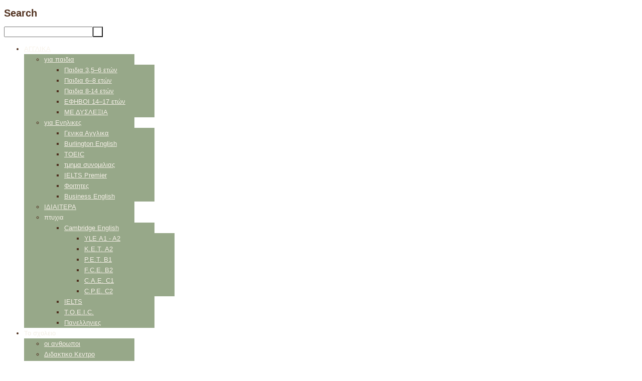

--- FILE ---
content_type: text/html; charset=utf-8
request_url: https://krasopoulou.gr/
body_size: 11363
content:
 <!DOCTYPE html PUBLIC "-//W3C//DTD XHTML 1.0 Transitional//EN" "http://www.w3.org/TR/xhtml1/DTD/xhtml1-transitional.dtd">
<html xmlns="http://www.w3.org/1999/xhtml" xml:lang="en-gb" lang="en-gb" >
    <head>
	
          <base href="https://krasopoulou.gr/" />
  <meta http-equiv="content-type" content="text/html; charset=utf-8" />
  <meta name="generator" content="Joomla! - Open Source Content Management" />
  <title>Home</title>
  <link href="https://krasopoulou.gr/index.php/component/search/?format=opensearch" rel="search" title="Search krasopoulou.gr" type="application/opensearchdescription+xml" />
  <link rel="stylesheet" href="/media/system/css/modal.css" type="text/css" />
  <link rel="stylesheet" href="/components/com_k2/css/k2.css" type="text/css" />
  <link rel="stylesheet" href="/plugins/system/rokbox/themes/clean/rokbox-style.css" type="text/css" />
  <link rel="stylesheet" href="/libraries/gantry/css/grid-12.css" type="text/css" />
  <link rel="stylesheet" href="/libraries/gantry/css/gantry.css" type="text/css" />
  <link rel="stylesheet" href="/libraries/gantry/css/joomla.css" type="text/css" />
  <link rel="stylesheet" href="/templates/theme1119/css/style1.css" type="text/css" />
  <link rel="stylesheet" href="/templates/theme1119/css/sizes.php" type="text/css" />
  <link rel="stylesheet" href="/templates/theme1119/css/template.css" type="text/css" />
  <link rel="stylesheet" href="/templates/theme1119/css/tooltips.css" type="text/css" />
  <link rel="stylesheet" href="/templates/theme1119/css/framework-reset.css" type="text/css" />
  <link rel="stylesheet" href="http://fonts.googleapis.com/css?family=Dosis:700" type="text/css" />
  <link rel="stylesheet" href="/templates/theme1119/css/fusionmenu.css" type="text/css" />
  <link rel="stylesheet" href="/templates/theme1119/css/jquery.jcarousel.css" type="text/css" />
  <link rel="stylesheet" href="/modules/mod_k2_nivoslider/css/nivo-slider.css" type="text/css" />
  <link rel="stylesheet" href="https://krasopoulou.gr/templates/theme1119/css/nivo-slider.css" type="text/css" />
  <link rel="stylesheet" href="https://krasopoulou.gr/modules/mod_socialmedialinks/style.css" type="text/css" />
  <style type="text/css">
body {background:;}#rt-top {background:;}#rt-top .rt-container {background:;}#rt-header {background:;}#rt-header .rt-container {background:;}#rt-showcase {background:;}#rt-showcase .rt-container {background:;}#rt-feature {background:;}#rt-feature .rt-container {background:;}#rt-utility {background:;}#rt-utility .rt-container {background:;}#rt-maintop {background:;}#rt-maintop .rt-container {background:;}#rt-main {background:;}#rt-main .rt-container {background:;}#rt-mainbottom {background:;}#rt-mainbottom .rt-container {background:;}#rt-bottom {background:;}#rt-bottom .rt-container {background:;}#rt-footer {background:#f0f0f0;}#rt-footer .rt-container {background:;}#rt-copyright {background:;}#rt-copyright .rt-container {background:;}body a {color:#b73117;}body a:hover {color:#000000; }a.moduleItemReadMore, a.k2ReadMore,.component-content div.toggle-editor a {color:#b73117; background:#ffffff;}a.moduleItemReadMore:hover, a.k2ReadMore:hover,.component-content div.toggle-editor a a:hover {color:#ffffff;background:#b73117;}div.itemCommentsForm form input#submitCommentButton, input[type="submit"], button.button {color:#b73117; background:#ffffff;}div.itemCommentsForm form input#submitCommentButton:hover, input[type="submit"]:hover, button.button:hover {color:#ffffff;background:#b73117;}.menutop li.root {background:;}.menutop li.root > .item {color:#f3eee5;}.menutop li.root:hover, .menutop li.root.active, .menutop li.root.f-mainparent-itemfocus{
					 background:;}.menutop li.root:hover > .item, .menutop li.root.active > .item, .menutop li.root.f-mainparent-itemfocus > .item{
					 color:#f8f3ea;}.menutop ul {background:#97a889;}.menutop ul li > .item {color:#f3eee5; background:;}.menutop ul li > .item:hover, .menutop ul li.active > .item, .menutop ul li.f-menuparent-itemfocus > .item{
					 color:#f3eee5; background:#80956e;}{background:;}{background:;}{background:;}body {font-family:Arial, Helvetica, sans-serif; font-size:13px; line-height:21px; color:#4f2f1d; }
  </style>
  <script src="/media/system/js/mootools-core.js" type="text/javascript"></script>
  <script src="/media/system/js/core.js" type="text/javascript"></script>
  <script src="/media/system/js/mootools-more.js" type="text/javascript"></script>
  <script src="/media/system/js/modal.js" type="text/javascript"></script>
  <script src="//ajax.googleapis.com/ajax/libs/jquery/1.7/jquery.min.js" type="text/javascript"></script>
  <script src="/components/com_k2/js/k2.js" type="text/javascript"></script>
  <script src="/plugins/system/rokbox/rokbox.js" type="text/javascript"></script>
  <script src="https://ajax.googleapis.com/ajax/libs/jquery/1.7.1/jquery.min.js" type="text/javascript"></script>
  <script src="https://ajax.googleapis.com/ajax/libs/jqueryui/1.8.16/jquery-ui.min.js" type="text/javascript"></script>
  <script src="/libraries/gantry/js/gantry-totop.js" type="text/javascript"></script>
  <script src="/templates/theme1119/js/jQuery.ScrollTo.js" type="text/javascript"></script>
  <script src="/templates/theme1119/js/tooltips.js" type="text/javascript"></script>
  <script src="/templates/theme1119/js/jquery.tipsy.js" type="text/javascript"></script>
  <script src="/templates/theme1119/js/scripts.js" type="text/javascript"></script>
  <script src="/modules/mod_roknavmenu/themes/fusion/js/fusion.js" type="text/javascript"></script>
  <script src="/templates/theme1119/js/jquery.jcarousel.min.js" type="text/javascript"></script>
  <script src="/modules/mod_k2_nivoslider/js/jquery.nivo.slider.pack.js" type="text/javascript"></script>
  <script type="text/javascript">

		window.addEvent('domready', function() {

			SqueezeBox.initialize({});
			SqueezeBox.assign($$('a.modal'), {
				parse: 'rel'
			});
		});var K2SitePath = '/';var rokboxPath = '/plugins/system/rokbox/';
		if (typeof(RokBox) !== 'undefined') {
			window.addEvent('domready', function() {
				var rokbox = new RokBox({
					'className': 'rokbox',
					'theme': 'clean',
					'transition': Fx.Transitions.Quad.easeOut,
					'duration': 200,
					'chase': 40,
					'frame-border': 20,
					'content-padding': 0,
					'arrows-height': 35,
					'effect': 'quicksilver',
					'captions': 0,
					'captionsDelay': 800,
					'scrolling': 0,
					'keyEvents': 1,
					'overlay': {
						'background': '#000000',
						'opacity': 0.85,
						'duration': 200,
						'transition': Fx.Transitions.Quad.easeInOut
					},
					'defaultSize': {
						'width': 640,
						'height': 460
					},
					'autoplay': 'true',
					'controller': 'false',
					'bgcolor': '#f3f3f3',
					'youtubeAutoplay': 0,
					'youtubeHighQuality': 0,
					'vimeoColor': '00adef',
					'vimeoPortrait': 0,
					'vimeoTitle': 0,
					'vimeoFullScreen': 1,
					'vimeoByline': 0
				});
			});
		};window.addEvent('domready', function() {                new Fusion('ul.menutop', {
                    pill: 0,
                    effect: 'slide and fade',
                    opacity:  1,
                    hideDelay:  500,
                    centered:  0,
                    tweakInitial: {'x': 0, 'y': -3},
                    tweakSubsequent: {'x':  0, 'y':  0},
                    tweakSizes: {'width': 0, 'height': 0},
                    menuFx: {duration:  300, transition: Fx.Transitions.Circ.easeOut},
                    pillFx: {duration:  400, transition: Fx.Transitions.Back.easeOut}
                });
            
});
window.addEvent('load', function() {
});

  </script>
			
			<script type="text/javascript">
				$.noConflict();
			</script>
			
			    </head>
	
	<body  class="cssstyle-style1 menu-type-fusionmenu col12" id="all">
	
		<div id="wrapper" class="homepage itemlist com_k2 category">
			<div class="header_container">
			<div class="header_inner_container">
            <div class="top_line"></div>
            <div class="top_line_2"></div>
			<div id="rt-iewarn">
				<div class="rt-container">
										<div class="clear"></div>
				</div>
			</div>
									<div id="rt-top" >
				<div class="rt-container">
					<div class="rt-grid-6 rt-alpha">
    			<div class="rt-block">
    	    	<a href="/" id="rt-logo"></a>
    		</div>
	    
</div>
<div class="rt-grid-6 rt-omega">
                    <div class="search_block">
                    <div class="rt-block">
                				<div class="module-title">
                	<h2 class="title">Search</h2>
				</div>
                                <form action="/index.php" method="post">
	<div class="mod_search search_block">
		<label for="mod-search-searchword"> </label><input name="searchword" id="mod-search-searchword" maxlength="20"  class="inputboxsearch_block" type="text" size="20" value=" "  onblur="if (this.value=='') this.value=' ';" onfocus="if (this.value==' ') this.value='';" /><input type="submit" value=" " class="buttonsearch_block" onclick="this.form.searchword.focus();"/>	<input type="hidden" name="task" value="search" />
	<input type="hidden" name="option" value="com_search" />
	<input type="hidden" name="Itemid" value="101" />
	</div>
</form>
            </div>
                </div>
		
</div>
					<div class="clear"></div>
				</div>
			</div>
									<div id="rt-header">
				<div class="rt-container">
					<div class="rt-grid-9 rt-alpha">
    <div class="rt-fusionmenu">
<div class="nopill">
<div class="rt-menubar">
    <ul class="menutop level1 " >
                        <li class="item101 parent active root" >
                            <a class="daddy item bullet" href="https://krasopoulou.gr/"  >
                    <span>
                                        ΑΓΓΛΙΚΑ                                                            </span>
                </a>
            
                                                <div class="fusion-submenu-wrapper level2" style="width:180px;">
                        
                        <ul class="level2" style="width:180px;">
                                                                                                        <li class="item191 parent" >
                            <a class="daddy item bullet" href="/index.php/home/2014-09-20-15-01-29"  >
                    <span>
                                        για παιδια                                                             </span>
                </a>
            
                                                <div class="fusion-submenu-wrapper level3" style="width:180px;">
                        
                        <ul class="level3" style="width:180px;">
                                                                                                        <li class="item231" >
                            <a class="orphan item bullet" href="/index.php/home/2014-09-20-15-01-29/2014-09-20-15-01-31"  >
                    <span>
                                        Παιδια 3,5–6 ετών                                                            </span>
                </a>
            
                    </li>
                                                                                                                                                <li class="item230" >
                            <a class="orphan item bullet" href="/index.php/home/2014-09-20-15-01-29/2014-09-20-15-01-30"  >
                    <span>
                                        Παιδια 6–8 ετών                                                            </span>
                </a>
            
                    </li>
                                                                                                                                                <li class="item234" >
                            <a class="orphan item bullet" href="/index.php/home/2014-09-20-15-01-29/8-11"  >
                    <span>
                                        Παιδια 8-14 ετών                                                            </span>
                </a>
            
                    </li>
                                                                                                                                                <li class="item232" >
                            <a class="orphan item bullet" href="/index.php/home/2014-09-20-15-01-29/2014-09-20-15-01-32"  >
                    <span>
                                        ΕΦΗΒΟΙ 14–17 ετών                                                             </span>
                </a>
            
                    </li>
                                                                                                                                                <li class="item267" >
                            <a class="orphan item bullet" href="/index.php/home/2014-09-20-15-01-29/2017-09-05-10-08-27"  >
                    <span>
                                        ΜΕ ΔΥΣΛΕΞΙΑ                                                            </span>
                </a>
            
                    </li>
                                                                                            </ul>

                                                <div class="drop-bot"></div>
                    </div>
                                    </li>
                                                                                                                                                <li class="item192 parent" >
                            <a class="daddy item bullet" href="/index.php/home/2014-09-20-17-14-30"  >
                    <span>
                                        για Ενηλικες                                                            </span>
                </a>
            
                                                <div class="fusion-submenu-wrapper level3" style="width:180px;">
                        
                        <ul class="level3" style="width:180px;">
                                                                                                        <li class="item249" >
                            <a class="orphan item bullet" href="/index.php/home/2014-09-20-17-14-30/2016-02-11-08-40-17"  >
                    <span>
                                        Γενικα Αγγλικα                                                            </span>
                </a>
            
                    </li>
                                                                                                                                                <li class="item266" >
                            <a class="orphan item bullet" href="/index.php/home/2014-09-20-17-14-30/burlingtonenglish"  >
                    <span>
                                        Burlington English                                                            </span>
                </a>
            
                    </li>
                                                                                                                                                <li class="item265" >
                            <a class="orphan item bullet" href="/index.php/home/2014-09-20-17-14-30/toeic"  >
                    <span>
                                        TOEIC                                                            </span>
                </a>
            
                    </li>
                                                                                                                                                <li class="item264" >
                            <a class="orphan item bullet" href="/index.php/home/2014-09-20-17-14-30/2017-07-23-15-14-47"  >
                    <span>
                                        τμημα συνομιλιας                                                            </span>
                </a>
            
                    </li>
                                                                                                                                                <li class="item247" >
                            <a class="orphan item bullet" href="/index.php/home/2014-09-20-17-14-30/ielts-premier"  >
                    <span>
                                        IELTS Premier                                                            </span>
                </a>
            
                    </li>
                                                                                                                                                <li class="item250" >
                            <a class="orphan item bullet" href="/index.php/home/2014-09-20-17-14-30/2016-02-11-08-46-15"  >
                    <span>
                                        Φοιτητες                                                            </span>
                </a>
            
                    </li>
                                                                                                                                                <li class="item251" >
                            <a class="orphan item bullet" href="/index.php/home/2014-09-20-17-14-30/business-english"  >
                    <span>
                                        Business English                                                            </span>
                </a>
            
                    </li>
                                                                                            </ul>

                                                <div class="drop-bot"></div>
                    </div>
                                    </li>
                                                                                                                                                <li class="item268" >
                            <a class="orphan item bullet" href="/index.php/home/2017-09-13-14-45-46"  >
                    <span>
                                        ΙΔΙΑΙΤΕΡΑ                                                            </span>
                </a>
            
                    </li>
                                                                                                                                                <li class="item207 parent" >
                            <span class="daddy item bullet nolink">
                    <span>
                                            πτυχια                                                            </span>
                </span>
            
                                                <div class="fusion-submenu-wrapper level3" style="width:180px;">
                        
                        <ul class="level3" style="width:180px;">
                                                                                                        <li class="item211 parent" >
                            <a class="daddy item bullet" href="/index.php/home/2014-09-20-18-03-02/cambridge"  >
                    <span>
                                        Cambridge English                                                            </span>
                </a>
            
                                                <div class="fusion-submenu-wrapper level4" style="width:180px;">
                        
                        <ul class="level4" style="width:180px;">
                                                                                                        <li class="item209" >
                            <a class="orphan item bullet" href="/index.php/home/2014-09-20-18-03-02/cambridge/yle"  >
                    <span>
                                        YLE Α1 - Α2                                                            </span>
                </a>
            
                    </li>
                                                                                                                                                <li class="item210" >
                            <a class="orphan item bullet" href="/index.php/home/2014-09-20-18-03-02/cambridge/k-e-t"  >
                    <span>
                                        K.E.T. Α2                                                            </span>
                </a>
            
                    </li>
                                                                                                                                                <li class="item214" >
                            <a class="orphan item bullet" href="/index.php/home/2014-09-20-18-03-02/cambridge/p-e-t"  >
                    <span>
                                        P.E.T. Β1                                                            </span>
                </a>
            
                    </li>
                                                                                                                                                <li class="item215" >
                            <a class="orphan item bullet" href="/index.php/home/2014-09-20-18-03-02/cambridge/f-c-e"  >
                    <span>
                                        F.C.E. Β2                                                            </span>
                </a>
            
                    </li>
                                                                                                                                                <li class="item216" >
                            <a class="orphan item bullet" href="/index.php/home/2014-09-20-18-03-02/cambridge/c-a-e"  >
                    <span>
                                        C.A.E. C1                                                            </span>
                </a>
            
                    </li>
                                                                                                                                                <li class="item217" >
                            <a class="orphan item bullet" href="/index.php/home/2014-09-20-18-03-02/cambridge/c-p-e"  >
                    <span>
                                        C.P.E. C2                                                            </span>
                </a>
            
                    </li>
                                                                                            </ul>

                                                <div class="drop-bot"></div>
                    </div>
                                    </li>
                                                                                                                                                <li class="item252" >
                            <a class="orphan item bullet" href="/index.php/home/2014-09-20-18-03-02/ielts"  >
                    <span>
                                        IELTS                                                            </span>
                </a>
            
                    </li>
                                                                                                                                                <li class="item222" >
                            <a class="orphan item bullet" href="/index.php/home/2014-09-20-18-03-02/c"  >
                    <span>
                                        Τ.Ο.Ε.Ι.C.                                                            </span>
                </a>
            
                    </li>
                                                                                                                                                <li class="item196" >
                            <a class="orphan item bullet" href="/index.php/home/2014-09-20-18-03-02/2014-09-20-17-22-28"  >
                    <span>
                                        Πανελληνιες                                                            </span>
                </a>
            
                    </li>
                                                                                            </ul>

                                                <div class="drop-bot"></div>
                    </div>
                                    </li>
                                                                                            </ul>

                                                <div class="drop-bot"></div>
                    </div>
                                    </li>
                                <li class="item118 parent root" >
                            <span class="daddy item bullet nolink">
                    <span>
                                            Το σχολειο                                                            </span>
                </span>
            
                                                <div class="fusion-submenu-wrapper level2" style="width:180px;">
                        
                        <ul class="level2" style="width:180px;">
                                                                                                        <li class="item120" >
                            <a class="orphan item bullet" href="/index.php/resources/columns-3"  >
                    <span>
                                        οι ανθρωποι                                                            </span>
                </a>
            
                    </li>
                                                                                                                                                <li class="item194" >
                            <a class="orphan item bullet" href="/index.php/resources/2014-09-20-17-18-07"  >
                    <span>
                                        Διδακτικο Κεντρο                                                            </span>
                </a>
            
                    </li>
                                                                                                                                                <li class="item119" >
                            <a class="orphan item bullet" href="/index.php/resources/columns-2"  >
                    <span>
                                        η ιστορια μας                                                            </span>
                </a>
            
                    </li>
                                                                                                                                                <li class="item204 parent" >
                            <a class="daddy item bullet" href="/index.php/resources/2014-09-20-17-55-01"  >
                    <span>
                                        Πληροφοριες                                                            </span>
                </a>
            
                                                <div class="fusion-submenu-wrapper level3" style="width:180px;">
                        
                        <ul class="level3" style="width:180px;">
                                                                                                        <li class="item205" >
                            <a class="orphan item bullet" href="/index.php/resources/2014-09-20-17-55-01/2014-09-20-17-56-35"  >
                    <span>
                                        κανονισμος                                                            </span>
                </a>
            
                    </li>
                                                                                                                                                <li class="item229" >
                            <a class="orphan item bullet" href="/index.php/resources/2014-09-20-17-55-01/2014-10-01-17-24-03"  >
                    <span>
                                        τραπεζες                                                            </span>
                </a>
            
                    </li>
                                                                                            </ul>

                                                <div class="drop-bot"></div>
                    </div>
                                    </li>
                                                                                            </ul>

                                                <div class="drop-bot"></div>
                    </div>
                                    </li>
                                <li class="item233 parent root" >
                            <span class="daddy item bullet nolink">
                    <span>
                                            QLS school                                                            </span>
                </span>
            
                                                <div class="fusion-submenu-wrapper level2" style="width:180px;">
                        
                        <ul class="level2" style="width:180px;">
                                                                                                        <li class="item253" >
                            <a class="orphan item bullet" href="/index.php/active-users/qls"  >
                    <span>
                                        Τι ειναι το QLS;                                                            </span>
                </a>
            
                    </li>
                                                                                                                                                <li class="item257" >
                            <a class="orphan item bullet" href="/index.php/active-users/qlp"  >
                    <span>
                                        QLP- test                                                            </span>
                </a>
            
                    </li>
                                                                                                                                                <li class="item258" >
                            <a class="orphan item bullet" href="/index.php/active-users/2016-12-08-06-36-11"  >
                    <span>
                                        μαθαινω να                                                            </span>
                </a>
            
                    </li>
                                                                                                                                                <li class="item269" >
                            <a class="orphan item bullet" href="/index.php/active-users/jump"  >
                    <span>
                                        Jump                                                             </span>
                </a>
            
                    </li>
                                                                                                                                                <li class="item259" >
                            <a class="orphan item bullet" href="/index.php/active-users/debate-club"  >
                    <span>
                                        Debate Club                                                            </span>
                </a>
            
                    </li>
                                                                                                                                                <li class="item260" >
                            <a class="orphan item bullet" href="/index.php/active-users/keep-smiling"  >
                    <span>
                                        keep smiling                                                            </span>
                </a>
            
                    </li>
                                                                                                                                                <li class="item261" >
                            <a class="orphan item bullet" href="/index.php/active-users/shakespeare-year"  >
                    <span>
                                        SHAKESPEARE YEAR                                                            </span>
                </a>
            
                    </li>
                                                                                            </ul>

                                                <div class="drop-bot"></div>
                    </div>
                                    </li>
                                <li class="item117 root" >
                            <a class="orphan item bullet" href="/index.php/blog"  >
                    <span>
                                        Blog                                                            </span>
                </a>
            
                    </li>
                                <li class="item116 root" >
                            <a class="orphan item bullet" href="/index.php/events"  >
                    <span>
                                        Events                                                            </span>
                </a>
            
                    </li>
                                <li class="item271 root" >
                            <a class="orphan item bullet" href="https://www.edu4schools.gr/Account/Login" target="_blank" >
                    <span>
                                        4schools                                                            </span>
                </a>
            
                    </li>
                                <li class="item272 root" >
                            <a class="orphan item bullet" href="https://login.microsoftonline.com/common/oauth2/authorize?response_type=id_token&amp;client_id=5e3ce6c0-2b1f-4285-8d4b-75ee78787346&amp;redirect_uri=https%3A%2F%2Fteams.microsoft.com%2Fgo&amp;state=b22d67d1-a341-4c14-b4d8-550eba61561f&amp;&amp;client-request-id=28bb5e0a-745a-41f0-bae7-864151646c5f&amp;x-client-SKU=Js&amp;x-client-Ver=1.0.9&amp;nonce=54b2e871-9981-4648-8038-9f89bc8954ce&amp;domain_hint=" target="_blank" >
                    <span>
                                        Microsoft Teams                                                            </span>
                </a>
            
                    </li>
                                <li class="item278 root" >
                            <a class="orphan item bullet" href="https://ilearn.qls.gr/login/index.php" target="_blank" >
                    <span>
                                        QLS  iLearn                                                            </span>
                </a>
            
                    </li>
                                <li class="item280 root" >
                            <a class="orphan item bullet" href="/index.php/home-2"  >
                    <span>
                                        .                                                            </span>
                </a>
            
                    </li>
                                <li class="item114 root" >
                            <a class="orphan item bullet" href="/index.php/contacts"  >
                    <span>
                                        επικοινωνια                                                            </span>
                </a>
            
                    </li>
                    </ul>
</div>
</div>
</div>
</div>
<div class="rt-grid-3 rt-omega">
                    <div class="follow_us">
                    <div class="rt-block">
                				<div class="module-title">
                	<h2 class="title">Follow us:</h2>
				</div>
                                <div class="smile" style="text-align: center "> <a style="margin:3px;" rel="nofollow" href="https://www.facebook.com/people/krasopoulou-my-school/100063752750234/" target="_blank"><img src="https://krasopoulou.gr/modules/mod_socialmedialinks/icons/default/size3/facebook.png " alt="Facebook" title="Follow us on Facebook" /></a><a style="margin:3px;" rel="nofollow" href="http://www.linkedin.com/company/krasopoulou-my-school?trk=hb_tab_compy_id_3193034" target="_blank"><img src="https://krasopoulou.gr/modules/mod_socialmedialinks/icons/default/size3/linkedin.png " alt="Linkedin" title="Follow us on Linkedin" /></a><a style="margin:3px;" rel="nofollow" href="https://www.youtube.com/@krasopouloumyschool8404/featured" target="_blank"><img src="https://krasopoulou.gr/modules/mod_socialmedialinks/icons/default/size3/youtube.png " alt="Youtube" title="Follow us on Youtube" /></a><div class="smilecredits" style="text-align:text-align: center ;margin: 0px 3px 0px 3px;"><a href="http://www.viperwebsites.com/" title="Social Media Icons for Joomla!">Social Media Icons for Joomla!</a></div>	</div>
    <div class="clr"></div>
            </div>
                </div>
		
</div>
					<div class="clear"></div>
				</div>
			</div>
			            <div class="bottom_line"></div>
            </div>
						<div id="rt-menu">
				<div class="rt-container">
					<div class="rt-grid-12 rt-alpha rt-omega">
                        <div class="rt-block">
                                
<div id="k2ModuleBox112">

    <div id="slider-container" class="theme-custom">
		<ul id="slider" class="nivoSlider" style="width:940px; height:440px;">
    	
    		<li class="counter0">
				<div class="inner">
		
											<a class="moduleItemImage" href="/index.php/component/k2/item/18242-there-is-no-excess-education" title="Continue reading &quot;
							&Delta;&Rho;&Alpha;&Mu;&Alpha; - &Mu;&alpha;&theta;&epsilon;&tau;&epsilon; &Alpha;&gamma;&gamma;&lambda;&iota;&kappa;&alpha; &mu;&epsilon; &tau;&omicron;&upsilon;&sigmaf; &epsilon;&iota;&delta;&iota;&kappa;&omicron;&upsilon;&sigmaf;&quot;">
							<img src="/media/k2/items/cache/6c8c6e8469154bbdee64e749a4a65731_XL.jpg" alt="ΔΡΑΜΑ - Μαθετε Αγγλικα με τους ειδικους" title="#counter0" rel="https://krasopoulou.gr/images/thumb0.jpg"/>
						</a>
									</div>
			</li>
		
    		<li class="counter1">
				<div class="inner">
		
											<a class="moduleItemImage" href="/index.php/component/k2/item/88-there-is-no-excess-education" title="Continue reading &quot;
							&Alpha;&Gamma;&Gamma;&Lambda;&Iota;&Kappa;&Alpha; &Kappa;&Rho;&Alpha;&Sigma;&Omicron;&Pi;&Omicron;&Upsilon;&Lambda;&Omicron;&Upsilon;  -  &Delta;&Rho;&Alpha;&Mu;&Alpha;&quot;">
							<img src="/media/k2/items/cache/398a8bc2e3f7f879ff0986359513be80_XL.jpg" alt="ΑΓΓΛΙΚΑ ΚΡΑΣΟΠΟΥΛΟΥ  -  ΔΡΑΜΑ" title="#counter1" rel="https://krasopoulou.gr/images/thumb1.jpg"/>
						</a>
									</div>
			</li>
		
    		<li class="counter2">
				<div class="inner">
		
											<a class="moduleItemImage" href="/index.php/component/k2/item/86-its-never-too-late-to-study" title="Continue reading &quot;
							&Alpha;&Gamma;&Gamma;&Lambda;&Iota;&Kappa;&Alpha; &Kappa;&Rho;&Alpha;&Sigma;&Omicron;&Pi;&Omicron;&Upsilon;&Lambda;&Omicron;&Upsilon;  -  &Delta;&Rho;&Alpha;&Mu;&Alpha;&quot;">
							<img src="/media/k2/items/cache/ba1b7eb9b8ad142948e3b9dce300b4c6_XL.jpg" alt="ΑΓΓΛΙΚΑ ΚΡΑΣΟΠΟΥΛΟΥ  -  ΔΡΑΜΑ" title="#counter2" rel="https://krasopoulou.gr/images/thumb2.jpg"/>
						</a>
									</div>
			</li>
		
    		<li class="counter3 lastItem">
				<div class="inner">
		
											<a class="moduleItemImage" href="/index.php/component/k2/item/85-krasopoulou-my-school" title="Continue reading &quot;
							&alpha;&pi;&omicron;&kappa;&lambda;&epsilon;&iota;&sigma;&tau;&iota;&kappa;&alpha; &alpha;&gamma;&gamma;&lambda;&iota;&kappa;&alpha;  - &Delta;&Rho;&Alpha;&Mu;&Alpha;&quot;">
							<img src="/media/k2/items/cache/2a14beb1aee2d71c6fecb12f25c690f7_XL.jpg" alt="αποκλειστικα αγγλικα  - ΔΡΑΜΑ" title="#counter3" rel="https://krasopoulou.gr/images/thumb3.jpg"/>
						</a>
									</div>
			</li>
				</ul>
	</div>

			<div class="nivo-html-caption" id="counter0">
            
    		<!-- Plugins: BeforeDisplay -->
     		
    		<!-- K2 Plugins: K2BeforeDisplay -->
    		
    		
   			    			<span class="moduleItemTitle">ΔΡΑΜΑ - Μαθετε Αγγλικα με τους ειδικους</span>
    		
    		
    		<!-- Plugins: AfterDisplayTitle -->
    		
    		<!-- K2 Plugins: K2AfterDisplayTitle -->
    		
    		<!-- Plugins: BeforeDisplayContent -->
    		
    		<!-- K2 Plugins: K2BeforeDisplayContent -->
    		
    		
    		
    		<div class="clr"></div>

    		
    		<div class="clr"></div>

    		<!-- Plugins: AfterDisplayContent -->
    		
    		<!-- K2 Plugins: K2AfterDisplayContent -->
    		
    		
   			
    		
    		
			
			
			
						

    		<!-- Plugins: AfterDisplay -->
    		
    		<!-- K2 Plugins: K2AfterDisplay -->
    			
    	</div>
				<div class="nivo-html-caption" id="counter1">
            
    		<!-- Plugins: BeforeDisplay -->
     		
    		<!-- K2 Plugins: K2BeforeDisplay -->
    		
    		
   			    			<span class="moduleItemTitle">ΑΓΓΛΙΚΑ ΚΡΑΣΟΠΟΥΛΟΥ  -  ΔΡΑΜΑ</span>
    		
    		
    		<!-- Plugins: AfterDisplayTitle -->
    		
    		<!-- K2 Plugins: K2AfterDisplayTitle -->
    		
    		<!-- Plugins: BeforeDisplayContent -->
    		
    		<!-- K2 Plugins: K2BeforeDisplayContent -->
    		
    		
    		
    		<div class="clr"></div>

    		
    		<div class="clr"></div>

    		<!-- Plugins: AfterDisplayContent -->
    		
    		<!-- K2 Plugins: K2AfterDisplayContent -->
    		
    		
   			
    		
    		
			
			
			
						

    		<!-- Plugins: AfterDisplay -->
    		
    		<!-- K2 Plugins: K2AfterDisplay -->
    			
    	</div>
				<div class="nivo-html-caption" id="counter2">
            
    		<!-- Plugins: BeforeDisplay -->
     		
    		<!-- K2 Plugins: K2BeforeDisplay -->
    		
    		
   			    			<span class="moduleItemTitle">ΑΓΓΛΙΚΑ ΚΡΑΣΟΠΟΥΛΟΥ  -  ΔΡΑΜΑ</span>
    		
    		
    		<!-- Plugins: AfterDisplayTitle -->
    		
    		<!-- K2 Plugins: K2AfterDisplayTitle -->
    		
    		<!-- Plugins: BeforeDisplayContent -->
    		
    		<!-- K2 Plugins: K2BeforeDisplayContent -->
    		
    		
    		
    		<div class="clr"></div>

    		
    		<div class="clr"></div>

    		<!-- Plugins: AfterDisplayContent -->
    		
    		<!-- K2 Plugins: K2AfterDisplayContent -->
    		
    		
   			
    		
    		
			
			
			
						

    		<!-- Plugins: AfterDisplay -->
    		
    		<!-- K2 Plugins: K2AfterDisplay -->
    			
    	</div>
				<div class="nivo-html-caption" id="counter3">
            
    		<!-- Plugins: BeforeDisplay -->
     		
    		<!-- K2 Plugins: K2BeforeDisplay -->
    		
    		
   			    			<span class="moduleItemTitle">αποκλειστικα αγγλικα  - ΔΡΑΜΑ</span>
    		
    		
    		<!-- Plugins: AfterDisplayTitle -->
    		
    		<!-- K2 Plugins: K2AfterDisplayTitle -->
    		
    		<!-- Plugins: BeforeDisplayContent -->
    		
    		<!-- K2 Plugins: K2BeforeDisplayContent -->
    		
    		
    		
    		<div class="clr"></div>

    		
    		<div class="clr"></div>

    		<!-- Plugins: AfterDisplayContent -->
    		
    		<!-- K2 Plugins: K2AfterDisplayContent -->
    		
    		
   			
    		
    		
			
			
			
						

    		<!-- Plugins: AfterDisplay -->
    		
    		<!-- K2 Plugins: K2AfterDisplay -->
    			
    	</div>
		  
  </div>
<script type="text/javascript">
(function($){ 
   $(window).load(function(){

	var $slider_ul_id = $('#slider'); //Please define slider items list ID

	$slider_ul_id.nivoSlider({
		effect: 'random',		
		slices: 15,
		boxCols: 8,
		boxRows: 4,
		animSpeed: 500,
		pauseTime: 7000,
		startSlide: 0,
		directionNav: true,
		directionNavHide: false,
		controlNav:false,
		controlNavThumbs: false,
        controlNavThumbsFromRel: false,
		controlNavThumbsSearch: 'XL.jpg',	
		controlNavThumbsReplace:'XS.jpg',	
		keyboardNav: false,
		pauseOnHover: false,
		manualAdvance: false,
		captionOpacity: 1,
		prevText: 'Prev',
		nextText: 'Next',
		beforeChange: function(){},
		afterChange: function(){},
		slideshowEnd: function(){},
        lastSlide: function(){},
        afterLoad: function(){}
	});
});
})(jQuery);     </script>

            </div>
        	
</div>
					<div class="clear"></div>
				</div>
			</div>
			            </div>
						<div id="rt-feature">
				<div class="rt-container">
										<div class="clear"></div>
				</div>
			</div>
									<div id="rt-showcase">
				<div class="rt-container homepage">
					<div class="rt-grid-3 rt-alpha">
                    <div class="top_block block1">
                    <div class="rt-block">
                				<div class="module-title">
                	<h2 class="title">ΟΙ ΒΡΑΒΕΥΣΕΙΣ ΜΑΣ </h2>
				</div>
                                
<div id="k2ModuleBox93" class="k2ItemsBlock top_block block1">

	
	  <ul>
        <li class="even lastItem">

      <!-- Plugins: BeforeDisplay -->
      
      <!-- K2 Plugins: K2BeforeDisplay -->
      
      
      
      
      <!-- Plugins: AfterDisplayTitle -->
      
      <!-- K2 Plugins: K2AfterDisplayTitle -->
      
      <!-- Plugins: BeforeDisplayContent -->
      
      <!-- K2 Plugins: K2BeforeDisplayContent -->
      
            <div class="moduleItemIntrotext">
	      
      	      	<p style="text-align: center;">Βραβεύσεις Εκπαιδευτικών Προγραμματων του Δικτύου QLS - Krasopoulou my school</p>
      	      </div>
      
      
      <div class="clr"></div>

      
      <div class="clr"></div>

      <!-- Plugins: AfterDisplayContent -->
      
      <!-- K2 Plugins: K2AfterDisplayContent -->
      
      
      
      
      
			
			
						<a class="moduleItemReadMore" href="/index.php/top-blocks/item/43-progressive-program">
				More			</a>
			
      <!-- Plugins: AfterDisplay -->
      
      <!-- K2 Plugins: K2AfterDisplay -->
      
      <div class="clr"></div>
    </li>
        <li class="clearList"></li>
  </ul>
  
	
	
</div>
            </div>
                </div>
		
</div>
<div class="rt-grid-3">
                    <div class="top_block block2">
                    <div class="rt-block">
                				<div class="module-title">
                	<h2 class="title">Εξετασεις Cambridge</h2>
				</div>
                                
<div id="k2ModuleBox114" class="k2ItemsBlock top_block block2">

	
	  <ul>
        <li class="even lastItem">

      <!-- Plugins: BeforeDisplay -->
      
      <!-- K2 Plugins: K2BeforeDisplay -->
      
      
      
      
      <!-- Plugins: AfterDisplayTitle -->
      
      <!-- K2 Plugins: K2AfterDisplayTitle -->
      
      <!-- Plugins: BeforeDisplayContent -->
      
      <!-- K2 Plugins: K2BeforeDisplayContent -->
      
            <div class="moduleItemIntrotext">
	      
      	      	<p style="text-align: center;">Βραβευμένοι από το Πανεπιστήμιο του CAMBRIDGE ως επίσημο <span style="font-size: 12.16px;">Κέντρο προετοιμασίας.</span></p>
      	      </div>
      
      
      <div class="clr"></div>

      
      <div class="clr"></div>

      <!-- Plugins: AfterDisplayContent -->
      
      <!-- K2 Plugins: K2AfterDisplayContent -->
      
      
      
      
      
			
			
						<a class="moduleItemReadMore" href="/index.php/top-blocks/item/44-online-education-degree">
				More			</a>
			
      <!-- Plugins: AfterDisplay -->
      
      <!-- K2 Plugins: K2AfterDisplay -->
      
      <div class="clr"></div>
    </li>
        <li class="clearList"></li>
  </ul>
  
	
	
</div>
            </div>
                </div>
		
</div>
<div class="rt-grid-3">
                    <div class="top_block block3">
                    <div class="rt-block">
                				<div class="module-title">
                	<h2 class="title">Μεθοδολογια Σπουδων</h2>
				</div>
                                
<div id="k2ModuleBox115" class="k2ItemsBlock top_block block3">

	
	  <ul>
        <li class="even lastItem">

      <!-- Plugins: BeforeDisplay -->
      
      <!-- K2 Plugins: K2BeforeDisplay -->
      
      
      
      
      <!-- Plugins: AfterDisplayTitle -->
      
      <!-- K2 Plugins: K2AfterDisplayTitle -->
      
      <!-- Plugins: BeforeDisplayContent -->
      
      <!-- K2 Plugins: K2BeforeDisplayContent -->
      
            <div class="moduleItemIntrotext">
	      
      	      	<p class="MsoNormal" style="text-align: center; mso-layout-grid-align: none; text-autospace: none;" align="center"><span style="font-size: 10.0pt; font-family: 'Tahoma','sans-serif'; color: black; mso-bidi-font-weight: bold;">Η εκπαιδευτική μεθοδολογία που εφαρμόζουμε στο “</span><span style="font-size: 10.0pt; font-family: 'Tahoma','sans-serif'; color: black; mso-ansi-language: EN-US; mso-bidi-font-weight: bold;" lang="EN-US">krasopoulou my school</span><span style="font-size: 10.0pt; font-family: 'Tahoma','sans-serif'; color: black; mso-bidi-font-weight: bold;">”</span></p>
      	      </div>
      
      
      <div class="clr"></div>

      
      <div class="clr"></div>

      <!-- Plugins: AfterDisplayContent -->
      
      <!-- K2 Plugins: K2AfterDisplayContent -->
      
      
      
      
      
			
			
						<a class="moduleItemReadMore" href="/index.php/top-blocks/item/45-clubs-organizations">
				More			</a>
			
      <!-- Plugins: AfterDisplay -->
      
      <!-- K2 Plugins: K2AfterDisplay -->
      
      <div class="clr"></div>
    </li>
        <li class="clearList"></li>
  </ul>
  
	
	
</div>
            </div>
                </div>
		
</div>
<div class="rt-grid-3 rt-omega">
                    <div class="top_block block4">
                    <div class="rt-block">
                				<div class="module-title">
                	<h2 class="title">QLS - Krasopoulou</h2>
				</div>
                                
<div id="k2ModuleBox116" class="k2ItemsBlock top_block block4">

	
	  <ul>
        <li class="even lastItem">

      <!-- Plugins: BeforeDisplay -->
      
      <!-- K2 Plugins: K2BeforeDisplay -->
      
      
      
      
      <!-- Plugins: AfterDisplayTitle -->
      
      <!-- K2 Plugins: K2AfterDisplayTitle -->
      
      <!-- Plugins: BeforeDisplayContent -->
      
      <!-- K2 Plugins: K2BeforeDisplayContent -->
      
            <div class="moduleItemIntrotext">
	      
      	      	<p><span style="font-family: Tahoma, sans-serif; font-size: 10pt;">Δίκτυο Κέντρων Ξένων Γλωσσών Πιστοποιημένης Ποιότητας</span><span style="font-family: Tahoma, 'sans-serif'; font-size: 13.3333px;"> </span></p>
      	      </div>
      
      
      <div class="clr"></div>

      
      <div class="clr"></div>

      <!-- Plugins: AfterDisplayContent -->
      
      <!-- K2 Plugins: K2AfterDisplayContent -->
      
      
      
      
      
			
			
						<a class="moduleItemReadMore" href="/index.php/top-blocks/item/18285-calendar-of-events">
				More			</a>
			
      <!-- Plugins: AfterDisplay -->
      
      <!-- K2 Plugins: K2AfterDisplay -->
      
      <div class="clr"></div>
    </li>
        <li class="clearList"></li>
  </ul>
  
	
	
</div>
            </div>
                </div>
		
</div>
					<div class="clear"></div>
				</div>
			</div>
															<div id="rt-maintop">
				<div class="rt-container">
					<div class="rt-grid-12 rt-alpha rt-omega">
                    <div class="jcarousel">
                    <div class="rt-block">
                				<div class="module-title">
                	<h2 class="title">Krasopoulou My school</h2>
				</div>
                                
<div id="k2ModuleBox81" class="k2ItemsBlock jcarousel">

	
		
  <ul id="jcarousel">
  
        <li class="even">

      <!-- Plugins: BeforeDisplay -->
      
      <!-- K2 Plugins: K2BeforeDisplay -->
      	  
      
      
      
      <!-- Plugins: AfterDisplayTitle -->
      
      <!-- K2 Plugins: K2AfterDisplayTitle -->
      
      <!-- Plugins: BeforeDisplayContent -->
      
      <!-- K2 Plugins: K2BeforeDisplayContent -->
      
            <div class="moduleItemIntrotext">
	      	      <a class="moduleItemImage" href="/index.php/component/k2/item/18240-how-to-have-fun-with-bass-in-a-very" title="Continue reading &quot;&Chi;&Rho;&Upsilon;&Sigma;&Omicron; &Beta;&Rho;&Alpha;&Beta;&Epsilon;&Iota;&Omicron;&quot;">
	      	<img src="/media/k2/items/cache/17d726a5ff2b46aea0395e613fa6dc81_XS.jpg" alt="&Chi;&Rho;&Upsilon;&Sigma;&Omicron; &Beta;&Rho;&Alpha;&Beta;&Epsilon;&Iota;&Omicron;"/>
	      </a>
	      		  
            <a class="moduleItemTitle" href="/index.php/component/k2/item/18240-how-to-have-fun-with-bass-in-a-very">ΧΡΥΣΟ ΒΡΑΒΕΙΟ</a>
      
      				<p style="margin: 0px 0px 10px; color: #444444; font-family: 'Open Sans', sans-serif; font-size: 13px;">To QLS - Krasopoulou my School τιμήθηκ� <!-- Last digit is a number of introtext symbols displayed -->
      	      </div>
      
      
      <div class="clr"></div>

      
      <div class="clr"></div>

      <!-- Plugins: AfterDisplayContent -->
      
      <!-- K2 Plugins: K2AfterDisplayContent -->
      
      
      
      
			
			
						<a class="moduleItemReadMore" href="/index.php/component/k2/item/18240-how-to-have-fun-with-bass-in-a-very">
				More			</a>
			
      <!-- Plugins: AfterDisplay -->
      
      <!-- K2 Plugins: K2AfterDisplay -->
      
      <div class="clr"></div>
    </li>
        <li class="odd">

      <!-- Plugins: BeforeDisplay -->
      
      <!-- K2 Plugins: K2BeforeDisplay -->
      	  
      
      
      
      <!-- Plugins: AfterDisplayTitle -->
      
      <!-- K2 Plugins: K2AfterDisplayTitle -->
      
      <!-- Plugins: BeforeDisplayContent -->
      
      <!-- K2 Plugins: K2BeforeDisplayContent -->
      
            <div class="moduleItemIntrotext">
	      	      <a class="moduleItemImage" href="/index.php/component/k2/item/18211-το-ηθος-των-γονιων-χτιζει-το-χαρακτηρα-των-παιδιων" title="Continue reading &quot;QLP test - &Mu;&alpha;&theta;&eta;&sigma;&iota;&alpha;&kappa;&omicron; &Pi;&rho;&omicron;&phi;&iota;&lambda;&quot;">
	      	<img src="/media/k2/items/cache/26d6cd33bd198caa19e278e93e437241_XS.jpg" alt="QLP test - &Mu;&alpha;&theta;&eta;&sigma;&iota;&alpha;&kappa;&omicron; &Pi;&rho;&omicron;&phi;&iota;&lambda;"/>
	      </a>
	      		  
            <a class="moduleItemTitle" href="/index.php/component/k2/item/18211-το-ηθος-των-γονιων-χτιζει-το-χαρακτηρα-των-παιδιων">QLP test - Μαθησιακο Προφιλ</a>
      
      				<!--[if gte mso 9]><xml>
 <w:WordDocument>
  <w:View>Normal</w:View>
  <w:Zoom>0</w:Zoom>
  <w:PunctuationKerning/>
  <w:ValidateAgainstSchemas/> <!-- Last digit is a number of introtext symbols displayed -->
      	      </div>
      
      
      <div class="clr"></div>

      
      <div class="clr"></div>

      <!-- Plugins: AfterDisplayContent -->
      
      <!-- K2 Plugins: K2AfterDisplayContent -->
      
      
      
      
			
			
						<a class="moduleItemReadMore" href="/index.php/component/k2/item/18211-το-ηθος-των-γονιων-χτιζει-το-χαρακτηρα-των-παιδιων">
				More			</a>
			
      <!-- Plugins: AfterDisplay -->
      
      <!-- K2 Plugins: K2AfterDisplay -->
      
      <div class="clr"></div>
    </li>
        <li class="even">

      <!-- Plugins: BeforeDisplay -->
      
      <!-- K2 Plugins: K2BeforeDisplay -->
      	  
      
      
      
      <!-- Plugins: AfterDisplayTitle -->
      
      <!-- K2 Plugins: K2AfterDisplayTitle -->
      
      <!-- Plugins: BeforeDisplayContent -->
      
      <!-- K2 Plugins: K2BeforeDisplayContent -->
      
            <div class="moduleItemIntrotext">
	      	      <a class="moduleItemImage" href="/index.php/component/k2/item/18223-το-ηθος-των-γονιων-χτιζει-το-χαρακτηρα-των-παιδιων" title="Continue reading &quot;&Pi;&rho;&omicron;&gamma;&rho;&alpha;&mu;&mu;&alpha; - &Mu;&alpha;&theta;&alpha;&iota;&nu;&omega; &nu;&alpha; &Mu;&alpha;&theta;&alpha;&iota;&nu;&omega;&quot;">
	      	<img src="/media/k2/items/cache/fd7661896c256e62b1511531ee7986e6_XS.jpg" alt="&Pi;&rho;&omicron;&gamma;&rho;&alpha;&mu;&mu;&alpha; - &Mu;&alpha;&theta;&alpha;&iota;&nu;&omega; &nu;&alpha; &Mu;&alpha;&theta;&alpha;&iota;&nu;&omega;"/>
	      </a>
	      		  
            <a class="moduleItemTitle" href="/index.php/component/k2/item/18223-το-ηθος-των-γονιων-χτιζει-το-χαρακτηρα-των-παιδιων">Προγραμμα - Μαθαινω να Μαθαινω</a>
      
      				<p><span style="color: #444444; font-family: 'Open Sans', sans-serif; font-size: 13px;">Κάθε άνθρωπος εκδηλώνει τάση και � <!-- Last digit is a number of introtext symbols displayed -->
      	      </div>
      
      
      <div class="clr"></div>

      
      <div class="clr"></div>

      <!-- Plugins: AfterDisplayContent -->
      
      <!-- K2 Plugins: K2AfterDisplayContent -->
      
      
      
      
			
			
						<a class="moduleItemReadMore" href="/index.php/component/k2/item/18223-το-ηθος-των-γονιων-χτιζει-το-χαρακτηρα-των-παιδιων">
				More			</a>
			
      <!-- Plugins: AfterDisplay -->
      
      <!-- K2 Plugins: K2AfterDisplay -->
      
      <div class="clr"></div>
    </li>
        <li class="odd">

      <!-- Plugins: BeforeDisplay -->
      
      <!-- K2 Plugins: K2BeforeDisplay -->
      	  
      
      
      
      <!-- Plugins: AfterDisplayTitle -->
      
      <!-- K2 Plugins: K2AfterDisplayTitle -->
      
      <!-- Plugins: BeforeDisplayContent -->
      
      <!-- K2 Plugins: K2BeforeDisplayContent -->
      
            <div class="moduleItemIntrotext">
	      	      <a class="moduleItemImage" href="/index.php/active-users/jump" title="Continue reading &quot;JUMP &Nu;&epsilon;&alpha; &epsilon;&kappa;&pi;&alpha;&iota;&delta;&epsilon;&upsilon;&tau;&iota;&kappa;&eta; &pi;&rho;&omicron;&sigma;&epsilon;&gamma;&gamma;&iota;&sigma;&eta;&quot;">
	      	<img src="/media/k2/items/cache/e9b01da3b9190a541f47e1a600f45f16_XS.jpg" alt="JUMP &Nu;&epsilon;&alpha; &epsilon;&kappa;&pi;&alpha;&iota;&delta;&epsilon;&upsilon;&tau;&iota;&kappa;&eta; &pi;&rho;&omicron;&sigma;&epsilon;&gamma;&gamma;&iota;&sigma;&eta;"/>
	      </a>
	      		  
            <a class="moduleItemTitle" href="/index.php/active-users/jump">JUMP Νεα εκπαιδευτικη προσεγγιση</a>
      
      				<p class="western" style="box-sizing: border-box; padding: 0px; margin: 0px 0px 10px; color: #767676; line-height: 1.8; font-family: 'Open Sans', Aria <!-- Last digit is a number of introtext symbols displayed -->
      	      </div>
      
      
      <div class="clr"></div>

      
      <div class="clr"></div>

      <!-- Plugins: AfterDisplayContent -->
      
      <!-- K2 Plugins: K2AfterDisplayContent -->
      
      
      
      
			
			
						<a class="moduleItemReadMore" href="/index.php/active-users/jump">
				More			</a>
			
      <!-- Plugins: AfterDisplay -->
      
      <!-- K2 Plugins: K2AfterDisplay -->
      
      <div class="clr"></div>
    </li>
        <li class="even">

      <!-- Plugins: BeforeDisplay -->
      
      <!-- K2 Plugins: K2BeforeDisplay -->
      	  
      
      
      
      <!-- Plugins: AfterDisplayTitle -->
      
      <!-- K2 Plugins: K2AfterDisplayTitle -->
      
      <!-- Plugins: BeforeDisplayContent -->
      
      <!-- K2 Plugins: K2BeforeDisplayContent -->
      
            <div class="moduleItemIntrotext">
	      	      <a class="moduleItemImage" href="/index.php/component/k2/item/18217-το-ηθος-των-γονιων-χτιζει-το-χαρακτηρα-των-παιδιων" title="Continue reading &quot;Krasopoulou - QLS Debate Club&quot;">
	      	<img src="/media/k2/items/cache/bff7853660ef812c48ae286f5cc5812a_XS.jpg" alt="Krasopoulou - QLS Debate Club"/>
	      </a>
	      		  
            <a class="moduleItemTitle" href="/index.php/component/k2/item/18217-το-ηθος-των-γονιων-χτιζει-το-χαρακτηρα-των-παιδιων">Krasopoulou - QLS Debate Club</a>
      
      				<p style="margin: 0px 0px 10px; color: #444444; font-family: 'Open Sans', sans-serif; font-size: 13px;">Το debate,το σημαντικότερο π <!-- Last digit is a number of introtext symbols displayed -->
      	      </div>
      
      
      <div class="clr"></div>

      
      <div class="clr"></div>

      <!-- Plugins: AfterDisplayContent -->
      
      <!-- K2 Plugins: K2AfterDisplayContent -->
      
      
      
      
			
			
						<a class="moduleItemReadMore" href="/index.php/component/k2/item/18217-το-ηθος-των-γονιων-χτιζει-το-χαρακτηρα-των-παιδιων">
				More			</a>
			
      <!-- Plugins: AfterDisplay -->
      
      <!-- K2 Plugins: K2AfterDisplay -->
      
      <div class="clr"></div>
    </li>
        <li class="odd">

      <!-- Plugins: BeforeDisplay -->
      
      <!-- K2 Plugins: K2BeforeDisplay -->
      	  
      
      
      
      <!-- Plugins: AfterDisplayTitle -->
      
      <!-- K2 Plugins: K2AfterDisplayTitle -->
      
      <!-- Plugins: BeforeDisplayContent -->
      
      <!-- K2 Plugins: K2BeforeDisplayContent -->
      
            <div class="moduleItemIntrotext">
	      	      <a class="moduleItemImage" href="/index.php/component/k2/item/262-admissions-research" title="Continue reading &quot;Play &ldquo;n&rdquo; Learn&quot;">
	      	<img src="/media/k2/items/cache/5a61d31ed794cb758475f6c89477dfed_XS.jpg" alt="Play &ldquo;n&rdquo; Learn"/>
	      </a>
	      		  
            <a class="moduleItemTitle" href="/index.php/component/k2/item/262-admissions-research">Play “n” Learn</a>
      
      				<h5 style="line-height: 15.808px;">Αγγλικα για παιδια 3,5 - 6 ετων</h5>
<ul style="padding: 0px; margin: 15px; line-height: 18px; <!-- Last digit is a number of introtext symbols displayed -->
      	      </div>
      
      
      <div class="clr"></div>

      
      <div class="clr"></div>

      <!-- Plugins: AfterDisplayContent -->
      
      <!-- K2 Plugins: K2AfterDisplayContent -->
      
      
      
      
			
			
						<a class="moduleItemReadMore" href="/index.php/component/k2/item/262-admissions-research">
				More			</a>
			
      <!-- Plugins: AfterDisplay -->
      
      <!-- K2 Plugins: K2AfterDisplay -->
      
      <div class="clr"></div>
    </li>
        <li class="even">

      <!-- Plugins: BeforeDisplay -->
      
      <!-- K2 Plugins: K2BeforeDisplay -->
      	  
      
      
      
      <!-- Plugins: AfterDisplayTitle -->
      
      <!-- K2 Plugins: K2AfterDisplayTitle -->
      
      <!-- Plugins: BeforeDisplayContent -->
      
      <!-- K2 Plugins: K2BeforeDisplayContent -->
      
            <div class="moduleItemIntrotext">
	      	      <a class="moduleItemImage" href="/index.php/component/k2/item/18253-how-to-have-fun-with-bass-in-a-very" title="Continue reading &quot;Gamification - &Pi;&alpha;&iota;&chi;&nu;&iota;&delta;&omicron;&pi;&omicron;&iota;&eta;&sigma;&eta;&quot;">
	      	<img src="/media/k2/items/cache/a14310b265d0d71ecd8a7a2e17d0f497_XS.jpg" alt="Gamification - &Pi;&alpha;&iota;&chi;&nu;&iota;&delta;&omicron;&pi;&omicron;&iota;&eta;&sigma;&eta;"/>
	      </a>
	      		  
            <a class="moduleItemTitle" href="/index.php/component/k2/item/18253-how-to-have-fun-with-bass-in-a-very">Gamification - Παιχνιδοποιηση</a>
      
      				<p style="margin: 0px 0px 15px; padding: 0px; border: 0px; font-variant-numeric: inherit; font-variant-east-asian: inherit; font-stretch: inherit; fon <!-- Last digit is a number of introtext symbols displayed -->
      	      </div>
      
      
      <div class="clr"></div>

      
      <div class="clr"></div>

      <!-- Plugins: AfterDisplayContent -->
      
      <!-- K2 Plugins: K2AfterDisplayContent -->
      
      
      
      
			
			
			
      <!-- Plugins: AfterDisplay -->
      
      <!-- K2 Plugins: K2AfterDisplay -->
      
      <div class="clr"></div>
    </li>
        <li class="odd">

      <!-- Plugins: BeforeDisplay -->
      
      <!-- K2 Plugins: K2BeforeDisplay -->
      	  
      
      
      
      <!-- Plugins: AfterDisplayTitle -->
      
      <!-- K2 Plugins: K2AfterDisplayTitle -->
      
      <!-- Plugins: BeforeDisplayContent -->
      
      <!-- K2 Plugins: K2BeforeDisplayContent -->
      
            <div class="moduleItemIntrotext">
	      	      <a class="moduleItemImage" href="/index.php/component/k2/item/261-admissions-research" title="Continue reading &quot;Pre Junior&quot;">
	      	<img src="/media/k2/items/cache/ef8bd3de49a270d49d40baf602fbfad5_XS.jpg" alt="Pre Junior"/>
	      </a>
	      		  
            <a class="moduleItemTitle" href="/index.php/component/k2/item/261-admissions-research">Pre Junior</a>
      
      				<h5 style="line-height: 15.808px;">Αγγλικα για παιδια 6 και 7 ετων</h5>
<ul style="padding: 0px; margin: 15px; line-height: 18 <!-- Last digit is a number of introtext symbols displayed -->
      	      </div>
      
      
      <div class="clr"></div>

      
      <div class="clr"></div>

      <!-- Plugins: AfterDisplayContent -->
      
      <!-- K2 Plugins: K2AfterDisplayContent -->
      
      
      
      
			
			
						<a class="moduleItemReadMore" href="/index.php/component/k2/item/261-admissions-research">
				More			</a>
			
      <!-- Plugins: AfterDisplay -->
      
      <!-- K2 Plugins: K2AfterDisplay -->
      
      <div class="clr"></div>
    </li>
        <li class="even">

      <!-- Plugins: BeforeDisplay -->
      
      <!-- K2 Plugins: K2BeforeDisplay -->
      	  
      
      
      
      <!-- Plugins: AfterDisplayTitle -->
      
      <!-- K2 Plugins: K2AfterDisplayTitle -->
      
      <!-- Plugins: BeforeDisplayContent -->
      
      <!-- K2 Plugins: K2BeforeDisplayContent -->
      
            <div class="moduleItemIntrotext">
	      	      <a class="moduleItemImage" href="/index.php/component/k2/item/18247-how-to-have-fun-with-bass-in-a-very" title="Continue reading &quot;Online &Alpha;&gamma;&gamma;&lambda;&iota;&kappa;&alpha; &gamma;&iota;&alpha; &Epsilon;&nu;&eta;&lambda;&iota;&kappa;&epsilon;&sigmaf;&quot;">
	      	<img src="/media/k2/items/cache/dd603b8ce9a4e73e2b9b7af5d292bc3a_XS.jpg" alt="Online &Alpha;&gamma;&gamma;&lambda;&iota;&kappa;&alpha; &gamma;&iota;&alpha; &Epsilon;&nu;&eta;&lambda;&iota;&kappa;&epsilon;&sigmaf;"/>
	      </a>
	      		  
            <a class="moduleItemTitle" href="/index.php/component/k2/item/18247-how-to-have-fun-with-bass-in-a-very">Online Αγγλικα για Ενηλικες</a>
      
      				<p class="MsoNormal"><span style="font-size: 10pt; font-family: Tahoma, sans-serif;"> </span></p>
 <!-- Last digit is a number of introtext symbols displayed -->
      	      </div>
      
      
      <div class="clr"></div>

      
      <div class="clr"></div>

      <!-- Plugins: AfterDisplayContent -->
      
      <!-- K2 Plugins: K2AfterDisplayContent -->
      
      
      
      
			
			
						<a class="moduleItemReadMore" href="/index.php/component/k2/item/18247-how-to-have-fun-with-bass-in-a-very">
				More			</a>
			
      <!-- Plugins: AfterDisplay -->
      
      <!-- K2 Plugins: K2AfterDisplay -->
      
      <div class="clr"></div>
    </li>
        <li class="odd">

      <!-- Plugins: BeforeDisplay -->
      
      <!-- K2 Plugins: K2BeforeDisplay -->
      	  
      
      
      
      <!-- Plugins: AfterDisplayTitle -->
      
      <!-- K2 Plugins: K2AfterDisplayTitle -->
      
      <!-- Plugins: BeforeDisplayContent -->
      
      <!-- K2 Plugins: K2BeforeDisplayContent -->
      
            <div class="moduleItemIntrotext">
	      	      <a class="moduleItemImage" href="/index.php/component/k2/item/18222-το-ηθος-των-γονιων-χτιζει-το-χαρακτηρα-των-παιδιων" title="Continue reading &quot;mock oral interview ( Computer-based)&quot;">
	      	<img src="/media/k2/items/cache/c26626b525498d99a742336eab9505ef_XS.jpg" alt="mock oral interview ( Computer-based)"/>
	      </a>
	      		  
            <a class="moduleItemTitle" href="/index.php/component/k2/item/18222-το-ηθος-των-γονιων-χτιζει-το-χαρακτηρα-των-παιδιων">mock oral interview ( Computer-based)</a>
      
      				<p style="margin: 0px 0px 6px; font-family: Helvetica, Arial, sans-serif; color: #1d2129; font-size: 14px;">Το krasopoulou my school για άλλη <!-- Last digit is a number of introtext symbols displayed -->
      	      </div>
      
      
      <div class="clr"></div>

      
      <div class="clr"></div>

      <!-- Plugins: AfterDisplayContent -->
      
      <!-- K2 Plugins: K2AfterDisplayContent -->
      
      
      
      
			
			
						<a class="moduleItemReadMore" href="/index.php/component/k2/item/18222-το-ηθος-των-γονιων-χτιζει-το-χαρακτηρα-των-παιδιων">
				More			</a>
			
      <!-- Plugins: AfterDisplay -->
      
      <!-- K2 Plugins: K2AfterDisplay -->
      
      <div class="clr"></div>
    </li>
        <li class="even">

      <!-- Plugins: BeforeDisplay -->
      
      <!-- K2 Plugins: K2BeforeDisplay -->
      	  
      
      
      
      <!-- Plugins: AfterDisplayTitle -->
      
      <!-- K2 Plugins: K2AfterDisplayTitle -->
      
      <!-- Plugins: BeforeDisplayContent -->
      
      <!-- K2 Plugins: K2BeforeDisplayContent -->
      
            <div class="moduleItemIntrotext">
	      	      <a class="moduleItemImage" href="/index.php/component/k2/item/18238-how-to-have-fun-with-bass-in-a-very" title="Continue reading &quot;Microsoft Office 365 Education&quot;">
	      	<img src="/media/k2/items/cache/d2116b2c80a820e8b999cf4c7e244f06_XS.jpg" alt="Microsoft Office 365 Education"/>
	      </a>
	      		  
            <a class="moduleItemTitle" href="/index.php/component/k2/item/18238-how-to-have-fun-with-bass-in-a-very">Microsoft Office 365 Education</a>
      
      				<p class="MsoNormal" style="margin-bottom: 15.0pt; line-height: normal; vertical-align: baseline;"><span style="font-size: 12.0pt; mso-fareast-font-fa <!-- Last digit is a number of introtext symbols displayed -->
      	      </div>
      
      
      <div class="clr"></div>

      
      <div class="clr"></div>

      <!-- Plugins: AfterDisplayContent -->
      
      <!-- K2 Plugins: K2AfterDisplayContent -->
      
      
      
      
			
			
						<a class="moduleItemReadMore" href="/index.php/component/k2/item/18238-how-to-have-fun-with-bass-in-a-very">
				More			</a>
			
      <!-- Plugins: AfterDisplay -->
      
      <!-- K2 Plugins: K2AfterDisplay -->
      
      <div class="clr"></div>
    </li>
        <li class="odd">

      <!-- Plugins: BeforeDisplay -->
      
      <!-- K2 Plugins: K2BeforeDisplay -->
      	  
      
      
      
      <!-- Plugins: AfterDisplayTitle -->
      
      <!-- K2 Plugins: K2AfterDisplayTitle -->
      
      <!-- Plugins: BeforeDisplayContent -->
      
      <!-- K2 Plugins: K2BeforeDisplayContent -->
      
            <div class="moduleItemIntrotext">
	      	      <a class="moduleItemImage" href="/index.php/component/k2/item/3076-integer-volutpat-velit-vel" title="Continue reading &quot;&Mu;&epsilon;&lambda;&omicron;&sigmaf; &tau;&omicron;&upsilon; QLS &tau;&omicron; krasopoulou my school&quot;">
	      	<img src="/media/k2/items/cache/d4433e7cc4295f3d880dbab4026c1312_XS.jpg" alt="&Mu;&epsilon;&lambda;&omicron;&sigmaf; &tau;&omicron;&upsilon; QLS &tau;&omicron; krasopoulou my school"/>
	      </a>
	      		  
            <a class="moduleItemTitle" href="/index.php/component/k2/item/3076-integer-volutpat-velit-vel">Μελος του QLS το krasopoulou my school</a>
      
      				<p>Το krasopoulou my school μετά από τις 2 επιθεωρήσεις έγινε κανονικό μέλος του του δικτύου π <!-- Last digit is a number of introtext symbols displayed -->
      	      </div>
      
      
      <div class="clr"></div>

      
      <div class="clr"></div>

      <!-- Plugins: AfterDisplayContent -->
      
      <!-- K2 Plugins: K2AfterDisplayContent -->
      
      
      
      
			
			
						<a class="moduleItemReadMore" href="/index.php/component/k2/item/3076-integer-volutpat-velit-vel">
				More			</a>
			
      <!-- Plugins: AfterDisplay -->
      
      <!-- K2 Plugins: K2AfterDisplay -->
      
      <div class="clr"></div>
    </li>
        <li class="even">

      <!-- Plugins: BeforeDisplay -->
      
      <!-- K2 Plugins: K2BeforeDisplay -->
      	  
      
      
      
      <!-- Plugins: AfterDisplayTitle -->
      
      <!-- K2 Plugins: K2AfterDisplayTitle -->
      
      <!-- Plugins: BeforeDisplayContent -->
      
      <!-- K2 Plugins: K2BeforeDisplayContent -->
      
            <div class="moduleItemIntrotext">
	      	      <a class="moduleItemImage" href="/index.php/component/k2/item/18275-how-to-have-fun-with-bass-in-a-very" title="Continue reading &quot;ONLINE Lessons&quot;">
	      	<img src="/media/k2/items/cache/e2b289f1b942a06833c232df4890ebc0_XS.jpg" alt="ONLINE Lessons"/>
	      </a>
	      		  
            <a class="moduleItemTitle" href="/index.php/component/k2/item/18275-how-to-have-fun-with-bass-in-a-very">ONLINE Lessons</a>
      
      				<div class="OutlineElement Ltr  BCX7 SCXW23455384" style="margin: 0px; padding: 0px; user-select: text; -webkit-user-drag: none; -webkit-tap-highlight <!-- Last digit is a number of introtext symbols displayed -->
      	      </div>
      
      
      <div class="clr"></div>

      
      <div class="clr"></div>

      <!-- Plugins: AfterDisplayContent -->
      
      <!-- K2 Plugins: K2AfterDisplayContent -->
      
      
      
      
			
			
			
      <!-- Plugins: AfterDisplay -->
      
      <!-- K2 Plugins: K2AfterDisplay -->
      
      <div class="clr"></div>
    </li>
        <li class="odd lastItem">

      <!-- Plugins: BeforeDisplay -->
      
      <!-- K2 Plugins: K2BeforeDisplay -->
      	  
      
      
      
      <!-- Plugins: AfterDisplayTitle -->
      
      <!-- K2 Plugins: K2AfterDisplayTitle -->
      
      <!-- Plugins: BeforeDisplayContent -->
      
      <!-- K2 Plugins: K2BeforeDisplayContent -->
      
            <div class="moduleItemIntrotext">
	      	      <a class="moduleItemImage" href="/index.php/component/k2/item/18221-το-ηθος-των-γονιων-χτιζει-το-χαρακτηρα-των-παιδιων" title="Continue reading &quot;Anti-Bullynig Ambassdors&quot;">
	      	<img src="/media/k2/items/cache/00513993626d35649a61c6058c6aa103_XS.jpg" alt="Anti-Bullynig Ambassdors"/>
	      </a>
	      		  
            <a class="moduleItemTitle" href="/index.php/component/k2/item/18221-το-ηθος-των-γονιων-χτιζει-το-χαρακτηρα-των-παιδιων">Anti-Bullynig Ambassdors</a>
      
      				<p>Ολοήμερη Εκπαίδευση Πρεσβευτών Anti-Bullying</p>
 <!-- Last digit is a number of introtext symbols displayed -->
      	      </div>
      
      
      <div class="clr"></div>

      
      <div class="clr"></div>

      <!-- Plugins: AfterDisplayContent -->
      
      <!-- K2 Plugins: K2AfterDisplayContent -->
      
      
      
      
			
			
						<a class="moduleItemReadMore" href="/index.php/component/k2/item/18221-το-ηθος-των-γονιων-χτιζει-το-χαρακτηρα-των-παιδιων">
				More			</a>
			
      <!-- Plugins: AfterDisplay -->
      
      <!-- K2 Plugins: K2AfterDisplay -->
      
      <div class="clr"></div>
    </li>
      </ul>
  
	
	</div>

<script type="text/javascript">
(function($){ 
   $(window).load(function(){

/*Carousel ID is defined by the module class suffix.*/

var $carousel_ul_id = $('#jcarousel');

	$carousel_ul_id.jcarousel({
		scroll: 1,
		wrap: 'circular',
		animation: 1000,
		easing:'easeInOutBack'
	})
});
})(jQuery);     
</script>
            </div>
                </div>
		
</div>
					<div class="clear"></div>
				</div>
			</div>
									          
			<div id="rt-main" class="mb12">
                <div class="rt-container">
                    <div class="rt-grid-12 ">
                                                						<div class="rt-block">
	                        <div id="rt-mainbody">
								<div class="component-content">
	                            	
<!-- Start K2 Category Layout -->
<div id="k2Container" class="itemListView">

<!-- Page title -->
		
<!-- RSS feed icon -->
	
<!-- Blocks for current category and subcategories -->
			<div class="itemListCategoriesBlock">
		
	<!-- Category block -->
						

	<!-- Subcategories -->
					</div>					
	

<!-- Item list -->
	</div>
<!-- End K2 Category Layout -->

<!-- JoomlaWorks "K2" (v2.5.7) | Learn more about K2 at http://getk2.org -->


								</div>
	                        </div>
						</div>
                                                                    </div>
                        
                       <div class="clear"></div>
                </div>
            </div>
												<div class="push"></div>
		</div>
		
		<div id="footer">
			<div class="footer-container">
								<div id="rt-footer">
					<div class="rt-container">
						<div class="rt-grid-9 rt-alpha">
                    <div class="footer_menu">
                    <div class="rt-block">
                                
<ul class="menu">
<li id="item-176" class="active"><a href="/" ><span>Home</span></a></li><li id="item-177"><a href="/index.php/blog" ><span>Blog</span></a></li><li id="item-178"><a href="/index.php/resources/columns-3" ><span>Our Team</span></a></li><li id="item-180"><a href="/index.php/contacts" ><span>Contacts</span></a></li></ul>            </div>
                </div>
		
</div>
<div class="rt-grid-3 rt-omega">
    			
			<div class="clear"></div>
			<div class="rt-block">
				<p class="copyright">
					<span class="sitename">krasopoulou.gr </span>
					&copy;
					<span class="date"> 2026</span>
					<span class="footerText"></span>
											<a href="/index.php/privacy-policy">Privacy Policy</a>
									</p>
			</div>
			
</div>
						 							 <!-- {%FOOTER_LINK} -->
						 						<div class="clear"></div>
					</div>
				</div>
												<div id="rt-copyright">
					<div class="rt-container">
						<div class="rt-grid-12 rt-alpha rt-omega">
    		<div class="clear"></div>
		<div class="rt-block totop">
			<a href="#" id="gantry-totop">Scroll to Top</a>
		</div>
		
</div>
						<div class="clear"></div>
					</div>
				</div>
																			</div>
		</div>
	</body>
</html>
